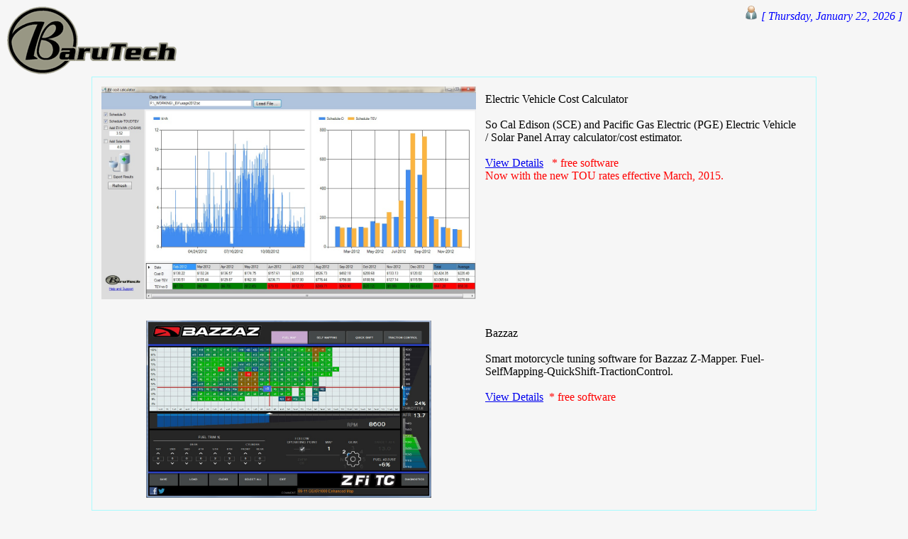

--- FILE ---
content_type: text/html; charset=utf-8
request_url: https://barutech.com/
body_size: 1969
content:


<!DOCTYPE html>

<html xmlns="http://www.w3.org/1999/xhtml">
<head id="Head1"><title>
	BaruTech Software
</title><meta name="robots" content="index, follow" /><meta name="author" content="BaruTech.com" /><meta name="keywords" content="ev, solar, ev-solar, evsolarcalc" /><meta name="description" content="BaruTech is a software development company providing consumer and custom applications." /><link rel="stylesheet" href="css_main.css" type="text/css" /><link rel="stylesheet" href="css_menu.css" type="text/css" /><link rel="icon" type="image/vnd.microsoft.icon" href="http://www.barutech.com/img/favicon.ico?" /><link rel="shortcut icon" type="image/x-icon" href="http://www.barutech.com/img/favicon.ico?" /></head>
<body>
    <form method="post" action="./" id="form1">
<div class="aspNetHidden">
<input type="hidden" name="__VIEWSTATE" id="__VIEWSTATE" value="/wEPDwUKMTY1NTY1NTY3MGRkZ3U/oscljUKQfmRP4KZHMgdgq9XGgbh1JGl6Ni9c2wo=" />
</div>

<div class="aspNetHidden">

	<input type="hidden" name="__VIEWSTATEGENERATOR" id="__VIEWSTATEGENERATOR" value="CA0B0334" />
</div>
        <div style="float:right; ">
            <img alt='user' src='img/user.png' width='20' />
            <span style="color:Blue; font-style:italic;">[ Thursday, January 22, 2026 ]</span>
        </div>
        <div id="header"></div>
        <div id="content">
            <table>
                <tr>
                    <td class="product_list_imgbody"><img src="img/screenshot_ev_cost_calculator.jpg" height="300" /></td>
                    <td class="product_list_textbody">
                        Electric Vehicle Cost Calculator<br /><br />
                        So Cal Edison (SCE) and Pacific Gas Electric (PGE) Electric Vehicle / Solar Panel Array calculator/cost estimator.
                        <br /><br />
                        <a href="product_Electric_Vehicle_Cost_Calculator.aspx">View Details</a>
                        &nbsp;<span style="color:red;">
                                * free software
                                <br />
                                Now with the new TOU rates effective March, 2015.
                              </span>
                    </td>
                </tr>
                <tr><td colspan="2">&nbsp;</td></tr>
                <tr>
                    <td class="product_list_imgbody"><img src="img/screenshot_bazzaz_z-mapper.jpg" height="250" /></td>
                    <td class="product_list_textbody">
                        Bazzaz<br /><br />
                        Smart motorcycle tuning software for Bazzaz Z-Mapper. Fuel-SelfMapping-QuickShift-TractionControl.
                        <br /><br />
                        <a href="http://www.bazzaz.net/index.php/software-overview">View Details</a>
                        &nbsp;<span style="color:red;">* free software</span>
                    </td>
                </tr>
                
            </table>
        </div>
        <div id="footer">
            ﻿<span style="font-size:11px; color:gray;">
    Copyright &#169; 2019 BaruTech. All rights reserved.
    &nbsp;&nbsp;<a href="privacy.aspx">Privacy Policy</a>
</span>

<!-- Start Google Analytics -->            
<script type="text/javascript">
    var _gaq = _gaq || [];
    _gaq.push(['_setAccount', 'UA-35717235-1']);
    _gaq.push(['_setDomainName', 'barutech.com']);
    _gaq.push(['_trackPageview']);

    (function () {
        var ga = document.createElement('script'); ga.type = 'text/javascript'; ga.async = true;
        ga.src = ('https:' == document.location.protocol ? 'https://ssl' : 'http://www') + '.google-analytics.com/ga.js';
        var s = document.getElementsByTagName('script')[0]; s.parentNode.insertBefore(ga, s);
    })();
</script>
<!-- End Google Analytics -->


        </div>
    </form>
</body>
</html>


--- FILE ---
content_type: text/css
request_url: https://barutech.com/css_main.css
body_size: 328
content:
body {
 background-color:#F6F6F6;
 font-family:MS Sans Serif;
}
.wrap {
	width: 1200px;
    margin-left: auto ;
    margin-right: auto ;
	font: normal 14px MS Sans Serif;
	color: #423B13;
}

#header {
  top: 0px;
  left:0px;
  height:100px;
  background-image:url(img/barutech_logo2.png);
  background-repeat:no-repeat;
}

#content_header {
  width:1100px;
  height:50px;
  /* border: 1px solid #A5BDBF; */
  font-size:18px; 
  font-weight:bold;
  margin:auto;
 }

#content {
  border: 1px solid #A9FBFE;
  width:1000px;
  /* height: 800px; */
  margin:auto;
  padding:10px 10px 10px 10px;
}

.content_li {
    background-color:#A9FBFE;
}

#footer {
  padding: 10px 15px 10px 15px;
  width:1000px;
  height:20px;
  /* border: 1px solid #A5BDBF; */
  margin:auto;
  background-color:#E1E1E1;
}

.product_list_textbody {
    padding:10px;
    vertical-align:top;
}
.product_list_imgbody {
    text-align:center;
    vertical-align:top;
}


--- FILE ---
content_type: text/css
request_url: https://barutech.com/css_menu.css
body_size: 335
content:

#tabs {
  /* background-image:url(img/bg.png); 
    background-repeat:no-repeat; 
    border-bottom:1px solid #777; */
	float:left;
	line-height:normal;
    font-weight:bold;
	}

#tabs ul {
	margin:0;
	padding:0px 0px 0px 0px;
	list-style:none;
	}

#tabs li {
	display:inline;
	}


#tabs a {
	float:left;
	/* background:url("img/tableft.gif") no-repeat left top; */
	margin: 0px 0px 0px 0px;
	padding:0 0 0 2px;
	text-decoration:none;
    background-color:#A9FBFE;
    width:178px;
    height:50px;
	}

#tabs a span {
	display:block;
	/* background:url("img/tabright.gif") no-repeat right top; */
	margin: 0px 0px 0px 0px;
	padding:15px 0 0 50px;
	color:#777;
    background-color:#E1E1E1;
    width:128px;
    height:35px;
	}


#tabs li a.m1 {
	float:left;
	/* background:url("img/tableft.gif") no-repeat left top; */
    background-color:#A9FBFE;
    width:178px;
    height:50px;
	}

#tabs li a.m1 span {
	float:left;
	display:block;
	/* background:url("img/tabright.gif") no-repeat right top; */
	color:#777;
    background-color:#A9FBFE;
	}


/* Commented Backslash Hack hides rule from IE5-Mac \*/
#tabs a span {float:none;}

/* End IE5-Mac hack */
#tabs a:hover span {
	color:#FFF;
	}

#tabs a:hover {
	    background-color:#A9FBFE;

	}

#tabs a:hover span {
	    background-color:#A9FBFE;

	}

